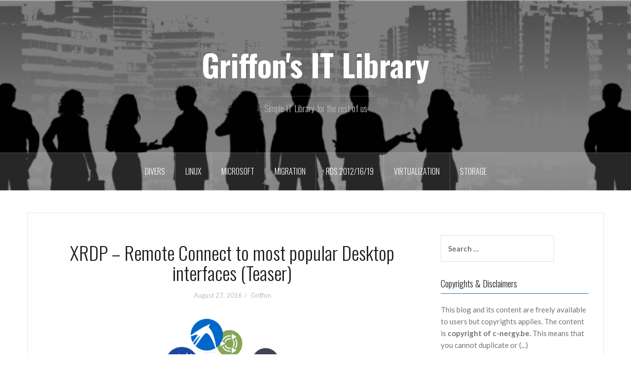

--- FILE ---
content_type: text/html; charset=UTF-8
request_url: http://c-nergy.be/blog/?p=10028
body_size: 11105
content:
<!DOCTYPE html>
<html lang="en-US">
<head>
<meta charset="UTF-8">
<meta name="viewport" content="width=device-width, initial-scale=1">
<link rel="profile" href="http://gmpg.org/xfn/11">
<link rel="pingback" href="http://c-nergy.be/blog/xmlrpc.php">

<title>XRDP &#8211; Remote Connect to most popular Desktop interfaces (Teaser) &#8211; Griffon&#039;s IT Library</title>
<meta name='robots' content='max-image-preview:large' />
<link rel='dns-prefetch' href='//fonts.googleapis.com' />
<link rel="alternate" type="application/rss+xml" title="Griffon&#039;s IT Library &raquo; Feed" href="http://c-nergy.be/blog/?feed=rss2" />
<link rel="alternate" type="application/rss+xml" title="Griffon&#039;s IT Library &raquo; Comments Feed" href="http://c-nergy.be/blog/?feed=comments-rss2" />
<link rel="alternate" type="application/rss+xml" title="Griffon&#039;s IT Library &raquo; XRDP &#8211; Remote Connect to most popular Desktop interfaces (Teaser) Comments Feed" href="http://c-nergy.be/blog/?feed=rss2&#038;p=10028" />
<link rel="alternate" title="oEmbed (JSON)" type="application/json+oembed" href="http://c-nergy.be/blog/index.php?rest_route=%2Foembed%2F1.0%2Fembed&#038;url=http%3A%2F%2Fc-nergy.be%2Fblog%2F%3Fp%3D10028" />
<link rel="alternate" title="oEmbed (XML)" type="text/xml+oembed" href="http://c-nergy.be/blog/index.php?rest_route=%2Foembed%2F1.0%2Fembed&#038;url=http%3A%2F%2Fc-nergy.be%2Fblog%2F%3Fp%3D10028&#038;format=xml" />
<style id='wp-img-auto-sizes-contain-inline-css' type='text/css'>
img:is([sizes=auto i],[sizes^="auto," i]){contain-intrinsic-size:3000px 1500px}
/*# sourceURL=wp-img-auto-sizes-contain-inline-css */
</style>
<link rel='stylesheet' id='oria-bootstrap-css' href='http://c-nergy.be/blog/wp-content/themes/oria/css/bootstrap/bootstrap.min.css?ver=1' type='text/css' media='all' />
<style id='wp-emoji-styles-inline-css' type='text/css'>

	img.wp-smiley, img.emoji {
		display: inline !important;
		border: none !important;
		box-shadow: none !important;
		height: 1em !important;
		width: 1em !important;
		margin: 0 0.07em !important;
		vertical-align: -0.1em !important;
		background: none !important;
		padding: 0 !important;
	}
/*# sourceURL=wp-emoji-styles-inline-css */
</style>
<link rel='stylesheet' id='oria-style-css' href='http://c-nergy.be/blog/wp-content/themes/oria/style.css?ver=6.9' type='text/css' media='all' />
<style id='oria-style-inline-css' type='text/css'>
.footer-widgets .widget-title,.owl-theme .owl-controls .owl-buttons div,.read-more,.entry-title a:hover,a, a:hover { color:#1e73be}
#preloader-inner,.oria-slider .slide-title a,.read-more:hover,.nav-previous:hover,.nav-next:hover, button,.button,input[type="button"],input[type="reset"],input[type="submit"] { background-color:#1e73be}
.widget-title { border-color:#1e73be}
.sidebar-toggle,.social-navigation li a:hover,.main-navigation a:hover {background-color:rgba(30,115,190,0.4);}
body, .widget a { color:#717376}
.site-title a, .site-title a:hover { color:#fff}
.site-description { color:#bbb}
.site-logo { max-width:200px; }
.site-branding { padding-top:80px;padding-bottom:80px; }
.site-title { font-size:62px; }
.site-description { font-size:18px; }
h1 { font-size:38px; }
body { font-size:15px; }

/*# sourceURL=oria-style-inline-css */
</style>
<link rel='stylesheet' id='oria-body-fonts-css' href='//fonts.googleapis.com/css?family=Lato%3A400%2C700%2C400italic%2C700italic&#038;ver=6.9' type='text/css' media='all' />
<link rel='stylesheet' id='oria-headings-fonts-css' href='//fonts.googleapis.com/css?family=Oswald%3A300%2C700&#038;ver=6.9' type='text/css' media='all' />
<link rel='stylesheet' id='oria-fontawesome-css' href='http://c-nergy.be/blog/wp-content/themes/oria/fonts/font-awesome.min.css?ver=6.9' type='text/css' media='all' />
<script type="text/javascript" src="http://c-nergy.be/blog/wp-includes/js/jquery/jquery.min.js?ver=3.7.1" id="jquery-core-js"></script>
<script type="text/javascript" src="http://c-nergy.be/blog/wp-includes/js/jquery/jquery-migrate.min.js?ver=3.4.1" id="jquery-migrate-js"></script>
<script type="text/javascript" src="http://c-nergy.be/blog/wp-content/themes/oria/js/jquery.fitvids.js?ver=1" id="oria-fitvids-js"></script>
<script type="text/javascript" src="http://c-nergy.be/blog/wp-content/themes/oria/js/jquery.slicknav.min.js?ver=1" id="oria-slicknav-js"></script>
<script type="text/javascript" src="http://c-nergy.be/blog/wp-content/themes/oria/js/parallax.min.js?ver=1" id="oria-parallax-js"></script>
<script type="text/javascript" src="http://c-nergy.be/blog/wp-content/themes/oria/js/scripts.js?ver=1" id="oria-scripts-js"></script>
<script type="text/javascript" src="http://c-nergy.be/blog/wp-includes/js/imagesloaded.min.js?ver=5.0.0" id="imagesloaded-js"></script>
<script type="text/javascript" src="http://c-nergy.be/blog/wp-includes/js/masonry.min.js?ver=4.2.2" id="masonry-js"></script>
<script type="text/javascript" src="http://c-nergy.be/blog/wp-content/themes/oria/js/imagesloaded.pkgd.min.js?ver=1" id="oria-imagesloaded-js"></script>
<script type="text/javascript" src="http://c-nergy.be/blog/wp-content/themes/oria/js/masonry-init.js?ver=1" id="oria-masonry-init-js"></script>
<script type="text/javascript" src="http://c-nergy.be/blog/wp-content/themes/oria/js/owl.carousel.min.js?ver=1" id="oria-owl-script-js"></script>
<script type="text/javascript" id="oria-slider-init-js-extra">
/* <![CDATA[ */
var sliderOptions = {"slideshowspeed":"4000"};
//# sourceURL=oria-slider-init-js-extra
/* ]]> */
</script>
<script type="text/javascript" src="http://c-nergy.be/blog/wp-content/themes/oria/js/slider-init.js?ver=1" id="oria-slider-init-js"></script>
<link rel="https://api.w.org/" href="http://c-nergy.be/blog/index.php?rest_route=/" /><link rel="alternate" title="JSON" type="application/json" href="http://c-nergy.be/blog/index.php?rest_route=/wp/v2/posts/10028" /><link rel="EditURI" type="application/rsd+xml" title="RSD" href="http://c-nergy.be/blog/xmlrpc.php?rsd" />
<link rel="canonical" href="http://c-nergy.be/blog/?p=10028" />
<link rel='shortlink' href='http://c-nergy.be/blog/?p=10028' />
<!--[if lt IE 9]>
<script src="http://c-nergy.be/blog/wp-content/themes/oria/js/html5shiv.js"></script>
<![endif]-->
		<style type="text/css">
			.site-header {
				background-image: url(http://c-nergy.be/blog/wp-content/uploads/cropped-c-nergyhd.png);
			}
		</style>
		<style type="text/css" id="custom-background-css">
body.custom-background { background-color: #ffffff; }
</style>
	<style id='wp-block-heading-inline-css' type='text/css'>
h1:where(.wp-block-heading).has-background,h2:where(.wp-block-heading).has-background,h3:where(.wp-block-heading).has-background,h4:where(.wp-block-heading).has-background,h5:where(.wp-block-heading).has-background,h6:where(.wp-block-heading).has-background{padding:1.25em 2.375em}h1.has-text-align-left[style*=writing-mode]:where([style*=vertical-lr]),h1.has-text-align-right[style*=writing-mode]:where([style*=vertical-rl]),h2.has-text-align-left[style*=writing-mode]:where([style*=vertical-lr]),h2.has-text-align-right[style*=writing-mode]:where([style*=vertical-rl]),h3.has-text-align-left[style*=writing-mode]:where([style*=vertical-lr]),h3.has-text-align-right[style*=writing-mode]:where([style*=vertical-rl]),h4.has-text-align-left[style*=writing-mode]:where([style*=vertical-lr]),h4.has-text-align-right[style*=writing-mode]:where([style*=vertical-rl]),h5.has-text-align-left[style*=writing-mode]:where([style*=vertical-lr]),h5.has-text-align-right[style*=writing-mode]:where([style*=vertical-rl]),h6.has-text-align-left[style*=writing-mode]:where([style*=vertical-lr]),h6.has-text-align-right[style*=writing-mode]:where([style*=vertical-rl]){rotate:180deg}
/*# sourceURL=http://c-nergy.be/blog/wp-includes/blocks/heading/style.min.css */
</style>
<link rel='stylesheet' id='mediaelement-css' href='http://c-nergy.be/blog/wp-includes/js/mediaelement/mediaelementplayer-legacy.min.css?ver=4.2.17' type='text/css' media='all' />
<link rel='stylesheet' id='wp-mediaelement-css' href='http://c-nergy.be/blog/wp-includes/js/mediaelement/wp-mediaelement.min.css?ver=6.9' type='text/css' media='all' />
</head>

<body class="wp-singular post-template-default single single-post postid-10028 single-format-standard custom-background wp-theme-oria group-blog">


<div id="page" class="hfeed site">
	<a class="skip-link screen-reader-text" href="#content">Skip to content</a>

	<header id="masthead" class="site-header" role="banner">

		<div class="top-bar clearfix no-toggle">
					
					</div>

		<div class="container">
			<div class="site-branding">
				<h1 class="site-title"><a href="http://c-nergy.be/blog/" rel="home">Griffon&#039;s IT Library</a></h1><h2 class="site-description">Simple IT Library for the rest of us</h2>			</div><!-- .site-branding -->
		</div>

		<nav id="site-navigation" class="main-navigation" role="navigation">
			<div class="menu-oria-container"><ul id="primary-menu" class="menu clearfix"><li id="menu-item-8640" class="menu-item menu-item-type-taxonomy menu-item-object-category menu-item-8640"><a href="http://c-nergy.be/blog/?cat=22">Divers</a></li>
<li id="menu-item-8641" class="menu-item menu-item-type-taxonomy menu-item-object-category current-post-ancestor menu-item-has-children menu-item-8641"><a href="http://c-nergy.be/blog/?cat=8">Linux</a>
<ul class="sub-menu">
	<li id="menu-item-8644" class="menu-item menu-item-type-taxonomy menu-item-object-category current-post-ancestor current-menu-parent current-post-parent menu-item-8644"><a href="http://c-nergy.be/blog/?cat=79">XRDP</a></li>
	<li id="menu-item-8643" class="menu-item menu-item-type-taxonomy menu-item-object-category menu-item-8643"><a href="http://c-nergy.be/blog/?cat=42">Ubuntu</a></li>
	<li id="menu-item-8645" class="menu-item menu-item-type-taxonomy menu-item-object-category menu-item-8645"><a href="http://c-nergy.be/blog/?cat=105">Zen Load Balancer</a></li>
</ul>
</li>
<li id="menu-item-8646" class="menu-item menu-item-type-taxonomy menu-item-object-category menu-item-has-children menu-item-8646"><a href="http://c-nergy.be/blog/?cat=9">Microsoft</a>
<ul class="sub-menu">
	<li id="menu-item-8647" class="menu-item menu-item-type-taxonomy menu-item-object-category menu-item-8647"><a href="http://c-nergy.be/blog/?cat=35">Deploy Technics</a></li>
	<li id="menu-item-8648" class="menu-item menu-item-type-taxonomy menu-item-object-category menu-item-8648"><a href="http://c-nergy.be/blog/?cat=25">Exchange</a></li>
	<li id="menu-item-8649" class="menu-item menu-item-type-taxonomy menu-item-object-category menu-item-8649"><a href="http://c-nergy.be/blog/?cat=334">MDOP</a></li>
	<li id="menu-item-8652" class="menu-item menu-item-type-taxonomy menu-item-object-category menu-item-8652"><a href="http://c-nergy.be/blog/?cat=12">Scripting</a></li>
	<li id="menu-item-8672" class="menu-item menu-item-type-taxonomy menu-item-object-category menu-item-8672"><a href="http://c-nergy.be/blog/?cat=420">Windows OS</a></li>
</ul>
</li>
<li id="menu-item-8650" class="menu-item menu-item-type-taxonomy menu-item-object-category menu-item-8650"><a href="http://c-nergy.be/blog/?cat=49">Migration</a></li>
<li id="menu-item-8651" class="menu-item menu-item-type-taxonomy menu-item-object-category menu-item-8651"><a href="http://c-nergy.be/blog/?cat=292">RDS 2012/16/19</a></li>
<li id="menu-item-8661" class="menu-item menu-item-type-taxonomy menu-item-object-category menu-item-has-children menu-item-8661"><a href="http://c-nergy.be/blog/?cat=3">Virtualization</a>
<ul class="sub-menu">
	<li id="menu-item-8662" class="menu-item menu-item-type-taxonomy menu-item-object-category menu-item-8662"><a href="http://c-nergy.be/blog/?cat=4">Hyper-V</a></li>
	<li id="menu-item-8664" class="menu-item menu-item-type-taxonomy menu-item-object-category menu-item-8664"><a href="http://c-nergy.be/blog/?cat=7">Others</a></li>
	<li id="menu-item-8665" class="menu-item menu-item-type-taxonomy menu-item-object-category menu-item-8665"><a href="http://c-nergy.be/blog/?cat=40">PROXMOX VE</a></li>
	<li id="menu-item-8666" class="menu-item menu-item-type-taxonomy menu-item-object-category menu-item-8666"><a href="http://c-nergy.be/blog/?cat=5">VMWare</a></li>
</ul>
</li>
<li id="menu-item-8658" class="menu-item menu-item-type-taxonomy menu-item-object-category menu-item-8658"><a href="http://c-nergy.be/blog/?cat=101">Storage</a></li>
</ul></div>		</nav><!-- #site-navigation -->
		<nav class="mobile-nav">
    </nav>
	</header><!-- #masthead -->
	
	
	<div id="content" class="site-content clearfix">
				<div class="container content-wrapper">
		
	<div id="primary" class="content-area">
		<main id="main" class="site-main" role="main">

		
			
<article id="post-10028" class="post-10028 post type-post status-publish format-standard hentry category-xrdp tag-budgie-desktop tag-cinnamon tag-gnome-3 tag-gnome-shell tag-kde tag-kubuntu tag-linux-mint tag-lxde tag-mate-desktop tag-plasma-5-x tag-remote-desktop tag-tigervnc tag-unity tag-xfce tag-xrdp">

		
	<header class="entry-header">
		<h1 class="entry-title">XRDP &#8211; Remote Connect to most popular Desktop interfaces (Teaser)</h1>
				<div class="entry-meta">
			<span class="posted-on"><a href="http://c-nergy.be/blog/?p=10028" rel="bookmark"><time class="entry-date published" datetime="2016-08-27T08:25:10+02:00">August 27, 2016</time><time class="updated" datetime="2016-08-26T20:39:10+02:00">August 26, 2016</time></a></span><span class="byline"> <span class="author vcard"><a class="url fn n" href="http://c-nergy.be/blog/?author=1">Griffon</a></span></span>		</div><!-- .entry-meta -->
			</header><!-- .entry-header -->

	<div class="entry-content">
		<p><img fetchpriority="high" decoding="async" class="aligncenter size-medium wp-image-10029" src="http://c-nergy.be/blog/wp-content/uploads/LogoTeaser2-300x199.png" alt="LogoTeaser2" width="300" height="199" srcset="http://c-nergy.be/blog/wp-content/uploads/LogoTeaser2-300x199.png 300w, http://c-nergy.be/blog/wp-content/uploads/LogoTeaser2-390x260.png 390w, http://c-nergy.be/blog/wp-content/uploads/LogoTeaser2.png 423w" sizes="(max-width: 300px) 100vw, 300px" /></p>
<p>&nbsp;</p>
<p>Hello World,</p>
<p style="text-align: justify;">Today, we will provide another simple video that would demonstrate that it&#8217;s possible to connect to multiple Desktop Environment (even the one known not to be working !!) when you are performing a xrdp installation and replacing the default vnc server (vnc4server) with a newer VNC Server package (TigerVNC) capable of rendering modern desktop such as Unity or Gnome Shell (or Gnome 3)</p>
<h1 style="text-align: justify;">Overview</h1>
<p style="text-align: justify;">In one of our previous posts, we have provided a<a href="http://c-nergy.be/blog/?p=10011"> quick video</a> showing the possibility to use xrdp and conjunction with the xRDP software.  We have also provided an<a href="http://c-nergy.be/blog/?p=9962"> instruction guide</a> on how to achieve this most wanted configuration. Since we can connect directly to the Unity Desktop, there should be no need to install an alternate desktop. But wait&#8230;.not everybody is using Ubuntu edition&#8230;right ?</p>
<h1 style="text-align: justify;">Lots of Choices</h1>
<p style="text-align: justify;">Other people might want to use a different Ubuntu Edition like Lubuntu or Ubuntu Gnome or Kubuntu&#8230;..  So they do not really need to connect to the Unity Interface.  Does our new way of installing xRDP would allow users to natively connect to KDE Plasma, Gnome Shell or budgie desktop through XRDP Package ?</p>
<p style="text-align: justify;">We have spend some time in testing the new way of installing xrdp and checked if this would work for different desktop environments.  We did not test all of them (too many) but we decided to check the ones that would be in used if you were using a different Ubuntu Flavor (or derivatives).</p>
<p style="text-align: justify;">Using the information found on the<a href="http://c-nergy.be/blog/?p=9962"> instruction guide</a>, we have been able to connect to the following 9 different desktop environments. The new way of installing xrdp consist of replacing the default vnc server that get installed during the xrdp installation process.  The current vnc server we are using is the TigerVNC package&#8230;</p>
<p style="text-align: justify;">To be able to access all these desktops, you need to use a vnc server capable of rendering the desktop environment.</p>
<p style="text-align: justify;">
<p style="text-align: justify;"><img decoding="async" class="aligncenter size-medium wp-image-10030" src="http://c-nergy.be/blog/wp-content/uploads/LogoTeaserDE_TigerVNC-300x238.png" alt="LogoTeaserDE_TigerVNC" width="300" height="238" srcset="http://c-nergy.be/blog/wp-content/uploads/LogoTeaserDE_TigerVNC-300x238.png 300w, http://c-nergy.be/blog/wp-content/uploads/LogoTeaserDE_TigerVNC-520x412.png 520w, http://c-nergy.be/blog/wp-content/uploads/LogoTeaserDE_TigerVNC.png 565w" sizes="(max-width: 300px) 100vw, 300px" /></p>
<p>&nbsp;</p>
<blockquote><p><span style="text-decoration: underline;"><em><strong>Note :</strong></em></span></p>
<p>If you still want to use the default vnc server used during the xrdp package installation (i.e.), you would be able to connect only to the following desktop environments :</p>
<ul>
<li>XFCE</li>
<li>LXDE</li>
<li>Mate DEsktop</li>
<li>Gnome Classic</li>
</ul>
<p style="text-align: justify;">Yes ! You read it correctly, it&#8217;s possible to use gnome Classic in conjunction with xRDP while performing a standard installation.   We will provide more details on this in a future post&#8230;..</p>
</blockquote>
<h1 style="text-align: justify;">Our Quick Demo</h1>
<p style="text-align: justify;">The following video does not provide instructions on how to setup your system. The video simply shows you that using xrdp software package (and tigervnc), you can indeed connect to a large selection of Desktop Environments.</p>
<div style="width: 720px;" class="wp-video"><video class="wp-video-shortcode" id="video-10028-1" width="720" height="480" preload="metadata" controls="controls"><source type="video/mp4" src="http://c-nergy.be/blog/wp-content/uploads/Teaser_xRDP_DE.mp4?_=1" /><a href="http://c-nergy.be/blog/wp-content/uploads/Teaser_xRDP_DE.mp4">http://c-nergy.be/blog/wp-content/uploads/Teaser_xRDP_DE.mp4</a></video></div>
<p><em>Note : In this video, I have been using an Ubuntu Edition machine and installed all the different Desktop Environment&#8230;</em></p>
<h1 style="text-align: justify;">Final Notes</h1>
<p style="text-align: justify;">This is it for this post ! As you can see, it&#8217;s possible to access other Desktop environment through xRDP.  If you are using Ubuntu edition only, you should not really care about the fact that you can remote connect to different Desktop environments (except if you want to remote desktop to something different than Unity 🙂 )</p>
<p style="text-align: justify;">However, if you are using a different flavor of Ubuntu, you might be interested of having xrdp working directly with the default desktop used by your edition.  If we have time, we will try to document installation steps for some of the most requested Ubuntu flavor (or derivatives)</p>
<p style="text-align: justify;">Till next time</p>
<p style="text-align: justify;">See ya</p>
<p>&nbsp;</p>
			</div><!-- .entry-content -->

		<footer class="entry-footer">
		<span class="cat-links">Posted in <a href="http://c-nergy.be/blog/?cat=79" rel="category">XRDP</a></span><span class="tags-links">Tagged <a href="http://c-nergy.be/blog/?tag=budgie-desktop" rel="tag">Budgie Desktop</a>, <a href="http://c-nergy.be/blog/?tag=cinnamon" rel="tag">Cinnamon</a>, <a href="http://c-nergy.be/blog/?tag=gnome-3" rel="tag">Gnome 3</a>, <a href="http://c-nergy.be/blog/?tag=gnome-shell" rel="tag">gnome shell</a>, <a href="http://c-nergy.be/blog/?tag=kde" rel="tag">kde</a>, <a href="http://c-nergy.be/blog/?tag=kubuntu" rel="tag">Kubuntu</a>, <a href="http://c-nergy.be/blog/?tag=linux-mint" rel="tag">Linux Mint</a>, <a href="http://c-nergy.be/blog/?tag=lxde" rel="tag">lxde</a>, <a href="http://c-nergy.be/blog/?tag=mate-desktop" rel="tag">Mate-desktop</a>, <a href="http://c-nergy.be/blog/?tag=plasma-5-x" rel="tag">Plasma 5.x</a>, <a href="http://c-nergy.be/blog/?tag=remote-desktop" rel="tag">Remote Desktop</a>, <a href="http://c-nergy.be/blog/?tag=tigervnc" rel="tag">tigervnc</a>, <a href="http://c-nergy.be/blog/?tag=unity" rel="tag">Unity</a>, <a href="http://c-nergy.be/blog/?tag=xfce" rel="tag">xfce</a>, <a href="http://c-nergy.be/blog/?tag=xrdp" rel="tag">XRDP</a></span>	</footer><!-- .entry-footer -->
	</article><!-- #post-## -->

			
	<nav class="navigation post-navigation" aria-label="Posts">
		<h2 class="screen-reader-text">Post navigation</h2>
		<div class="nav-links"><div class="nav-previous"><a href="http://c-nergy.be/blog/?p=9962" rel="prev">XRDP &#8211; How To Remote Connect to Unity Desktop on Ubuntu 16.04</a></div><div class="nav-next"><a href="http://c-nergy.be/blog/?p=10043" rel="next">XRDP &#8211; Remote Connect to Gnome Classic Interface &#8211; Option 1</a></div></div>
	</nav>
			
<div id="comments" class="comments-area">

	
			<h2 class="comments-title">
			4 thoughts on &ldquo;<span>XRDP &#8211; Remote Connect to most popular Desktop interfaces (Teaser)</span>&rdquo;		</h2>

		
		<ol class="comment-list">
					<li id="comment-2694" class="comment even thread-even depth-1">
			<article id="div-comment-2694" class="comment-body">
				<footer class="comment-meta">
					<div class="comment-author vcard">
						<img alt='' src='https://secure.gravatar.com/avatar/8aa56b8f97c93b02f6497574baaf23f4994d1feca328d6ed05542f3d6dd404de?s=60&#038;d=mm&#038;r=g' srcset='https://secure.gravatar.com/avatar/8aa56b8f97c93b02f6497574baaf23f4994d1feca328d6ed05542f3d6dd404de?s=120&#038;d=mm&#038;r=g 2x' class='avatar avatar-60 photo' height='60' width='60' decoding='async'/>						<b class="fn">Mel Lamelas</b> <span class="says">says:</span>					</div><!-- .comment-author -->

					<div class="comment-metadata">
						<a href="http://c-nergy.be/blog/?p=10028#comment-2694"><time datetime="2016-12-10T23:59:59+01:00">December 10, 2016 at 11:59 pm</time></a>					</div><!-- .comment-metadata -->

									</footer><!-- .comment-meta -->

				<div class="comment-content">
					<p>Thank you for all of the info you provide regarding xrdp and Ubuntu. I have not been able to get it to work with Cinnamon. I installed the tigervncserver package, and made the entry -cinnamon-session in the startwm.sh file. When I connect via rdp, I get a message on the screen that Cinnamon has crashed and would I like to restart it. When I restart it, the same thing happens. What setting should I use for the session setting for Cinnamon? I am using version 18.1 of Cinnamon.</p>
<p>Best regards.</p>
				</div><!-- .comment-content -->

							</article><!-- .comment-body -->
		</li><!-- #comment-## -->
		<li id="comment-2695" class="comment byuser comment-author-admin bypostauthor odd alt thread-odd thread-alt depth-1">
			<article id="div-comment-2695" class="comment-body">
				<footer class="comment-meta">
					<div class="comment-author vcard">
						<img alt='' src='https://secure.gravatar.com/avatar/a9ba9c4087f367346061fc9144a8395b1ea0ec586186f274f18c2d5f8dcd37fe?s=60&#038;d=mm&#038;r=g' srcset='https://secure.gravatar.com/avatar/a9ba9c4087f367346061fc9144a8395b1ea0ec586186f274f18c2d5f8dcd37fe?s=120&#038;d=mm&#038;r=g 2x' class='avatar avatar-60 photo' height='60' width='60' loading='lazy' decoding='async'/>						<b class="fn"><a href="http://www.c-nergy.be" class="url" rel="ugc external nofollow">Griffon</a></b> <span class="says">says:</span>					</div><!-- .comment-author -->

					<div class="comment-metadata">
						<a href="http://c-nergy.be/blog/?p=10028#comment-2695"><time datetime="2016-12-11T13:13:55+01:00">December 11, 2016 at 1:13 pm</time></a>					</div><!-- .comment-metadata -->

									</footer><!-- .comment-meta -->

				<div class="comment-content">
					<p>@Mel, </p>
<p>Thank you for the support and the positive feedback.  We usually do not use much cinnamon interface. If you are using Ubuntu 16.04, and using TigerVNC as vnc server, you should be able to access your cinnamon.  I do not remember top of my head which entry I have put&#8230; but can you try to simply use cinnamon in the startwm.sh or .xsession file </p>
<p>PS: maybe end of the year, we will start publishing some posts about xrdp and cinnamon (if time permit because need to close all my projects&#8230;)</p>
<p>Hope this help<br />
Till next time<br />
see ya</p>
				</div><!-- .comment-content -->

							</article><!-- .comment-body -->
		</li><!-- #comment-## -->
		<li id="comment-2696" class="comment even thread-even depth-1">
			<article id="div-comment-2696" class="comment-body">
				<footer class="comment-meta">
					<div class="comment-author vcard">
						<img alt='' src='https://secure.gravatar.com/avatar/8aa56b8f97c93b02f6497574baaf23f4994d1feca328d6ed05542f3d6dd404de?s=60&#038;d=mm&#038;r=g' srcset='https://secure.gravatar.com/avatar/8aa56b8f97c93b02f6497574baaf23f4994d1feca328d6ed05542f3d6dd404de?s=120&#038;d=mm&#038;r=g 2x' class='avatar avatar-60 photo' height='60' width='60' loading='lazy' decoding='async'/>						<b class="fn">Mel Lamelas</b> <span class="says">says:</span>					</div><!-- .comment-author -->

					<div class="comment-metadata">
						<a href="http://c-nergy.be/blog/?p=10028#comment-2696"><time datetime="2016-12-12T20:19:52+01:00">December 12, 2016 at 8:19 pm</time></a>					</div><!-- .comment-metadata -->

									</footer><!-- .comment-meta -->

				<div class="comment-content">
					<p>Hi Griffon, thanks for your reply. I was able to get Cinnamon to work using the instructions at this webpage, which incorporates some of your work:</p>
<p><code>http://www.hiroom2.com/2016/07/08/linuxmint-18-remote-connect-to-cinnamon-with-vnc-xrdp/</code></p>
<p>Best wishes for the holidays and thank you for all of your work on xrdp implementation in the various Ubuntu flavors.</p>
				</div><!-- .comment-content -->

							</article><!-- .comment-body -->
		</li><!-- #comment-## -->
		<li id="comment-2697" class="comment byuser comment-author-admin bypostauthor odd alt thread-odd thread-alt depth-1">
			<article id="div-comment-2697" class="comment-body">
				<footer class="comment-meta">
					<div class="comment-author vcard">
						<img alt='' src='https://secure.gravatar.com/avatar/a9ba9c4087f367346061fc9144a8395b1ea0ec586186f274f18c2d5f8dcd37fe?s=60&#038;d=mm&#038;r=g' srcset='https://secure.gravatar.com/avatar/a9ba9c4087f367346061fc9144a8395b1ea0ec586186f274f18c2d5f8dcd37fe?s=120&#038;d=mm&#038;r=g 2x' class='avatar avatar-60 photo' height='60' width='60' loading='lazy' decoding='async'/>						<b class="fn"><a href="http://www.c-nergy.be" class="url" rel="ugc external nofollow">Griffon</a></b> <span class="says">says:</span>					</div><!-- .comment-author -->

					<div class="comment-metadata">
						<a href="http://c-nergy.be/blog/?p=10028#comment-2697"><time datetime="2016-12-13T11:49:44+01:00">December 13, 2016 at 11:49 am</time></a>					</div><!-- .comment-metadata -->

									</footer><!-- .comment-meta -->

				<div class="comment-content">
					<p>@Mel, </p>
<p>Thank you for the feedback and nice that you have fixed your issue<br />
Till next time<br />
See ya</p>
				</div><!-- .comment-content -->

							</article><!-- .comment-body -->
		</li><!-- #comment-## -->
		</ol><!-- .comment-list -->

		
	
	
		<div id="respond" class="comment-respond">
		<h3 id="reply-title" class="comment-reply-title">Leave a Reply</h3><form action="http://c-nergy.be/blog/wp-comments-post.php" method="post" id="commentform" class="comment-form"><p class="comment-form-comment"><label for="comment">Comment <span class="required">*</span></label> <textarea id="comment" name="comment" cols="45" rows="8" maxlength="65525" required></textarea></p><p class="comment-form-author"><label for="author">Name <span class="required">*</span></label> <input id="author" name="author" type="text" value="" size="30" maxlength="245" autocomplete="name" required /></p>
<p class="comment-form-email"><label for="email">Email <span class="required">*</span></label> <input id="email" name="email" type="email" value="" size="30" maxlength="100" autocomplete="email" required /></p>
<p class="comment-form-url"><label for="url">Website</label> <input id="url" name="url" type="url" value="" size="30" maxlength="200" autocomplete="url" /></p>
<input type="text" name="IEz45" value="" style="display: none !important;" />
<p class="form-submit"><input name="submit" type="submit" id="submit" class="submit" value="Post Comment" /> <input type='hidden' name='comment_post_ID' value='10028' id='comment_post_ID' />
<input type='hidden' name='comment_parent' id='comment_parent' value='0' />
</p></form>	</div><!-- #respond -->
	
</div><!-- #comments -->

		
		</main><!-- #main -->
	</div><!-- #primary -->

	
<div id="secondary" class="widget-area no-toggle" role="complementary">
	<span class="sidebar-close"><i class="fa fa-times"></i></span>
	<aside id="search-4" class="widget widget_search"><form role="search" method="get" class="search-form" action="http://c-nergy.be/blog/">
				<label>
					<span class="screen-reader-text">Search for:</span>
					<input type="search" class="search-field" placeholder="Search &hellip;" value="" name="s" />
				</label>
				<input type="submit" class="search-submit" value="Search" />
			</form></aside><aside id="text-7" class="widget widget_text"><h4 class="widget-title">Copyrights &#038; Disclaimers</h4>			<div class="textwidget">This blog and its content are freely available to users but copyrights applies. The content is<b> copyright of c-nergy.be.</b> This means that you cannot duplicate or (...)<strong><br/><br/><a href=http://c-nergy.be/blog/?page_id=2030>Read more</a></strong></div>
		</aside><aside id="block-3" class="widget widget_block">
<h2 class="wp-block-heading">Support Us</h2>
</aside><aside id="block-4" class="widget widget_block"><p align="justify">You can support us by downloading Brave Browser and tip us through Brave Browser Reward System.</p>
<center><img decoding="async" src="wp-content/uploads/BraveLogo.png" alt>
<a href="https://brave.com/cne640"
style="color:#ff4f00" 	 
>Download FREE Brave Browser</a></center><br/>
<p align="justify">You can also decide to Buy us a coffee if your think that the information provided here was useful to you.
</p>
<br/>
<center><script type='text/javascript' src='https://storage.ko-fi.com/cdn/widget/Widget_2.js'></script><script type='text/javascript'>kofiwidget2.init('Buy me a Ko-fi', '#e02828', 'M4M677ZVH');kofiwidget2.draw();</script></center> 
</aside><aside id="block-2" class="widget widget_block"></aside></div><!-- #secondary -->

		</div>
	</div><!-- #content -->

			
	
	<div id="sidebar-footer" class="footer-widgets" role="complementary">
		<div class="container">
							<div class="sidebar-column col-md-12">
					<aside id="text-10" class="widget widget_text">			<div class="textwidget"><p>This website and its content is copyright of <strong>c-nergy.be &#8211; © c-nergy.be &#8211; 2008 &#8211; 2025 &#8211; All rights reserved. </strong></p>
</div>
		</aside>				</div>
				
				
					</div>	
	</div>	
	<footer id="colophon" class="site-footer" role="contentinfo">
		<div class="site-info container">
			<a href="http://wordpress.org/" rel="nofollow">Proudly powered by WordPress</a><span class="sep"> | </span>Theme: <a href="http://justfreethemes.com/oria" rel="nofollow">Oria</a> by JustFreeThemes.		</div><!-- .site-info -->
	</footer><!-- #colophon -->
</div><!-- #page -->

<script type="text/javascript" src="http://c-nergy.be/blog/wp-content/themes/oria/js/skip-link-focus-fix.js?ver=20130115" id="oria-skip-link-focus-fix-js"></script>
<script type="text/javascript" id="mediaelement-core-js-before">
/* <![CDATA[ */
var mejsL10n = {"language":"en","strings":{"mejs.download-file":"Download File","mejs.install-flash":"You are using a browser that does not have Flash player enabled or installed. Please turn on your Flash player plugin or download the latest version from https://get.adobe.com/flashplayer/","mejs.fullscreen":"Fullscreen","mejs.play":"Play","mejs.pause":"Pause","mejs.time-slider":"Time Slider","mejs.time-help-text":"Use Left/Right Arrow keys to advance one second, Up/Down arrows to advance ten seconds.","mejs.live-broadcast":"Live Broadcast","mejs.volume-help-text":"Use Up/Down Arrow keys to increase or decrease volume.","mejs.unmute":"Unmute","mejs.mute":"Mute","mejs.volume-slider":"Volume Slider","mejs.video-player":"Video Player","mejs.audio-player":"Audio Player","mejs.captions-subtitles":"Captions/Subtitles","mejs.captions-chapters":"Chapters","mejs.none":"None","mejs.afrikaans":"Afrikaans","mejs.albanian":"Albanian","mejs.arabic":"Arabic","mejs.belarusian":"Belarusian","mejs.bulgarian":"Bulgarian","mejs.catalan":"Catalan","mejs.chinese":"Chinese","mejs.chinese-simplified":"Chinese (Simplified)","mejs.chinese-traditional":"Chinese (Traditional)","mejs.croatian":"Croatian","mejs.czech":"Czech","mejs.danish":"Danish","mejs.dutch":"Dutch","mejs.english":"English","mejs.estonian":"Estonian","mejs.filipino":"Filipino","mejs.finnish":"Finnish","mejs.french":"French","mejs.galician":"Galician","mejs.german":"German","mejs.greek":"Greek","mejs.haitian-creole":"Haitian Creole","mejs.hebrew":"Hebrew","mejs.hindi":"Hindi","mejs.hungarian":"Hungarian","mejs.icelandic":"Icelandic","mejs.indonesian":"Indonesian","mejs.irish":"Irish","mejs.italian":"Italian","mejs.japanese":"Japanese","mejs.korean":"Korean","mejs.latvian":"Latvian","mejs.lithuanian":"Lithuanian","mejs.macedonian":"Macedonian","mejs.malay":"Malay","mejs.maltese":"Maltese","mejs.norwegian":"Norwegian","mejs.persian":"Persian","mejs.polish":"Polish","mejs.portuguese":"Portuguese","mejs.romanian":"Romanian","mejs.russian":"Russian","mejs.serbian":"Serbian","mejs.slovak":"Slovak","mejs.slovenian":"Slovenian","mejs.spanish":"Spanish","mejs.swahili":"Swahili","mejs.swedish":"Swedish","mejs.tagalog":"Tagalog","mejs.thai":"Thai","mejs.turkish":"Turkish","mejs.ukrainian":"Ukrainian","mejs.vietnamese":"Vietnamese","mejs.welsh":"Welsh","mejs.yiddish":"Yiddish"}};
//# sourceURL=mediaelement-core-js-before
/* ]]> */
</script>
<script type="text/javascript" src="http://c-nergy.be/blog/wp-includes/js/mediaelement/mediaelement-and-player.min.js?ver=4.2.17" id="mediaelement-core-js"></script>
<script type="text/javascript" src="http://c-nergy.be/blog/wp-includes/js/mediaelement/mediaelement-migrate.min.js?ver=6.9" id="mediaelement-migrate-js"></script>
<script type="text/javascript" id="mediaelement-js-extra">
/* <![CDATA[ */
var _wpmejsSettings = {"pluginPath":"/blog/wp-includes/js/mediaelement/","classPrefix":"mejs-","stretching":"responsive","audioShortcodeLibrary":"mediaelement","videoShortcodeLibrary":"mediaelement"};
//# sourceURL=mediaelement-js-extra
/* ]]> */
</script>
<script type="text/javascript" src="http://c-nergy.be/blog/wp-includes/js/mediaelement/wp-mediaelement.min.js?ver=6.9" id="wp-mediaelement-js"></script>
<script type="text/javascript" src="http://c-nergy.be/blog/wp-includes/js/mediaelement/renderers/vimeo.min.js?ver=4.2.17" id="mediaelement-vimeo-js"></script>
<script type="text/javascript" id="zerospam-davidwalsh-js-extra">
/* <![CDATA[ */
var ZeroSpamDavidWalsh = {"key":"atSYc4nU9dcMV54Z","generated":"1769896552","ttl":"86400","selectors":".comment-form, #commentform, #registerform, #loginform, .frm-fluent-form, .mc4wp-form, .wpforms-form, .wpcf7-form, .gform_wrapper form, .frm-show-form, .elementor-form, .woocommerce-form-register, .woocommerce-checkout, .wpd_comm_form","restUrl":"http://c-nergy.be/blog/index.php?rest_route=/zero-spam/v5/davidwalsh-key","restNonce":"274ad545ae"};
//# sourceURL=zerospam-davidwalsh-js-extra
/* ]]> */
</script>
<script type="text/javascript" src="http://c-nergy.be/blog/wp-content/plugins/zero-spam/modules/davidwalsh/assets/js/davidwalsh.js?ver=5.7.1" id="zerospam-davidwalsh-js"></script>
<script id="wp-emoji-settings" type="application/json">
{"baseUrl":"https://s.w.org/images/core/emoji/17.0.2/72x72/","ext":".png","svgUrl":"https://s.w.org/images/core/emoji/17.0.2/svg/","svgExt":".svg","source":{"concatemoji":"http://c-nergy.be/blog/wp-includes/js/wp-emoji-release.min.js?ver=6.9"}}
</script>
<script type="module">
/* <![CDATA[ */
/*! This file is auto-generated */
const a=JSON.parse(document.getElementById("wp-emoji-settings").textContent),o=(window._wpemojiSettings=a,"wpEmojiSettingsSupports"),s=["flag","emoji"];function i(e){try{var t={supportTests:e,timestamp:(new Date).valueOf()};sessionStorage.setItem(o,JSON.stringify(t))}catch(e){}}function c(e,t,n){e.clearRect(0,0,e.canvas.width,e.canvas.height),e.fillText(t,0,0);t=new Uint32Array(e.getImageData(0,0,e.canvas.width,e.canvas.height).data);e.clearRect(0,0,e.canvas.width,e.canvas.height),e.fillText(n,0,0);const a=new Uint32Array(e.getImageData(0,0,e.canvas.width,e.canvas.height).data);return t.every((e,t)=>e===a[t])}function p(e,t){e.clearRect(0,0,e.canvas.width,e.canvas.height),e.fillText(t,0,0);var n=e.getImageData(16,16,1,1);for(let e=0;e<n.data.length;e++)if(0!==n.data[e])return!1;return!0}function u(e,t,n,a){switch(t){case"flag":return n(e,"\ud83c\udff3\ufe0f\u200d\u26a7\ufe0f","\ud83c\udff3\ufe0f\u200b\u26a7\ufe0f")?!1:!n(e,"\ud83c\udde8\ud83c\uddf6","\ud83c\udde8\u200b\ud83c\uddf6")&&!n(e,"\ud83c\udff4\udb40\udc67\udb40\udc62\udb40\udc65\udb40\udc6e\udb40\udc67\udb40\udc7f","\ud83c\udff4\u200b\udb40\udc67\u200b\udb40\udc62\u200b\udb40\udc65\u200b\udb40\udc6e\u200b\udb40\udc67\u200b\udb40\udc7f");case"emoji":return!a(e,"\ud83e\u1fac8")}return!1}function f(e,t,n,a){let r;const o=(r="undefined"!=typeof WorkerGlobalScope&&self instanceof WorkerGlobalScope?new OffscreenCanvas(300,150):document.createElement("canvas")).getContext("2d",{willReadFrequently:!0}),s=(o.textBaseline="top",o.font="600 32px Arial",{});return e.forEach(e=>{s[e]=t(o,e,n,a)}),s}function r(e){var t=document.createElement("script");t.src=e,t.defer=!0,document.head.appendChild(t)}a.supports={everything:!0,everythingExceptFlag:!0},new Promise(t=>{let n=function(){try{var e=JSON.parse(sessionStorage.getItem(o));if("object"==typeof e&&"number"==typeof e.timestamp&&(new Date).valueOf()<e.timestamp+604800&&"object"==typeof e.supportTests)return e.supportTests}catch(e){}return null}();if(!n){if("undefined"!=typeof Worker&&"undefined"!=typeof OffscreenCanvas&&"undefined"!=typeof URL&&URL.createObjectURL&&"undefined"!=typeof Blob)try{var e="postMessage("+f.toString()+"("+[JSON.stringify(s),u.toString(),c.toString(),p.toString()].join(",")+"));",a=new Blob([e],{type:"text/javascript"});const r=new Worker(URL.createObjectURL(a),{name:"wpTestEmojiSupports"});return void(r.onmessage=e=>{i(n=e.data),r.terminate(),t(n)})}catch(e){}i(n=f(s,u,c,p))}t(n)}).then(e=>{for(const n in e)a.supports[n]=e[n],a.supports.everything=a.supports.everything&&a.supports[n],"flag"!==n&&(a.supports.everythingExceptFlag=a.supports.everythingExceptFlag&&a.supports[n]);var t;a.supports.everythingExceptFlag=a.supports.everythingExceptFlag&&!a.supports.flag,a.supports.everything||((t=a.source||{}).concatemoji?r(t.concatemoji):t.wpemoji&&t.twemoji&&(r(t.twemoji),r(t.wpemoji)))});
//# sourceURL=http://c-nergy.be/blog/wp-includes/js/wp-emoji-loader.min.js
/* ]]> */
</script>

</body>
</html>
